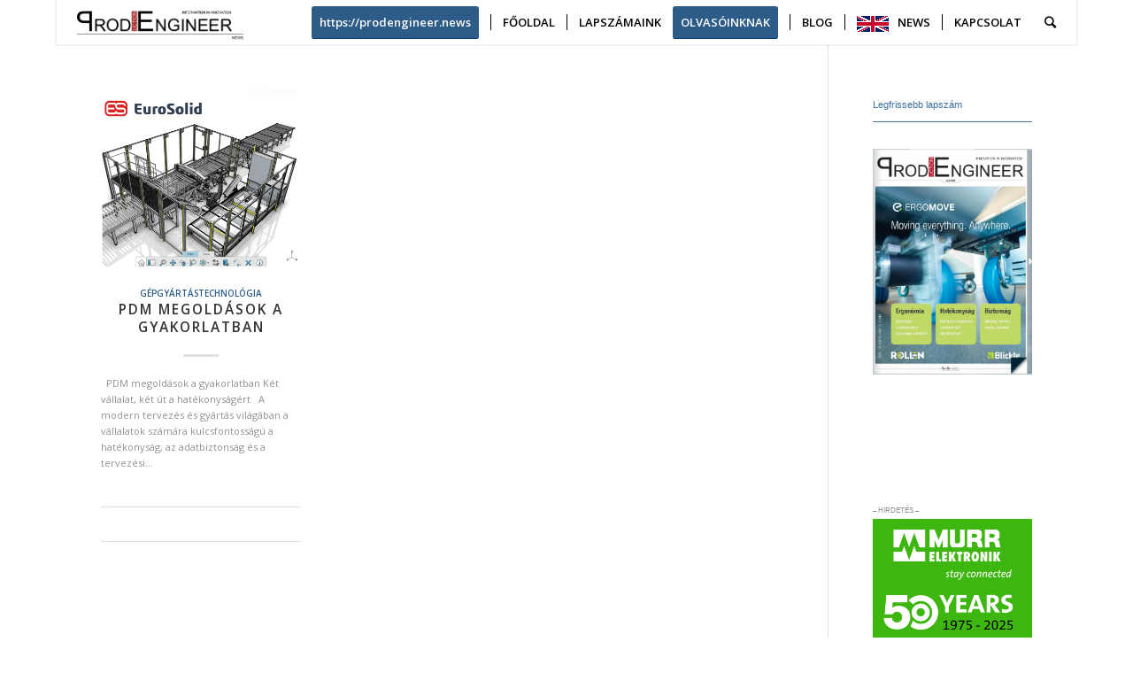

--- FILE ---
content_type: text/html; charset=UTF-8
request_url: https://prodengineer.eu/2023/11/28/
body_size: 23660
content:
<!DOCTYPE html><html lang="hu" class="html_boxed responsive av-preloader-disabled av-custom-lightbox  html_header_top html_logo_left html_main_nav_header html_menu_right html_custom html_header_sticky html_header_shrinking_disabled html_mobile_menu_phone html_disabled html_header_searchicon html_content_align_center html_header_unstick_top html_header_stretch html_minimal_header html_minimal_header_shadow html_elegant-blog html_entry_id_19259 av-no-preview "><head><meta charset="UTF-8" /><meta name="viewport" content="width=device-width, initial-scale=1, maximum-scale=1"><meta name='robots' content='noindex, follow' /><style>img:is([sizes="auto" i], [sizes^="auto," i]) { contain-intrinsic-size: 3000px 1500px }</style><title>- ProdEngineer</title><meta property="og:locale" content="hu_HU" /><meta property="og:type" content="website" /><meta property="og:title" content="- ProdEngineer" /><meta property="og:url" content="https://prodengineer.eu/2023/11/28/" /><meta property="og:site_name" content="ProdEngineer" /><meta name="twitter:card" content="summary_large_image" /> <script type="application/ld+json" class="yoast-schema-graph">{"@context":"https://schema.org","@graph":[{"@type":"CollectionPage","@id":"https://prodengineer.eu/2023/11/28/","url":"https://prodengineer.eu/2023/11/28/","name":"- ProdEngineer","isPartOf":{"@id":"https://prodengineer.eu/#website"},"primaryImageOfPage":{"@id":"https://prodengineer.eu/2023/11/28/#primaryimage"},"image":{"@id":"https://prodengineer.eu/2023/11/28/#primaryimage"},"thumbnailUrl":"https://prodengineer.eu/wp-content/uploads/2023/11/kep.png","breadcrumb":{"@id":"https://prodengineer.eu/2023/11/28/#breadcrumb"},"inLanguage":"hu"},{"@type":"ImageObject","inLanguage":"hu","@id":"https://prodengineer.eu/2023/11/28/#primaryimage","url":"https://prodengineer.eu/wp-content/uploads/2023/11/kep.png","contentUrl":"https://prodengineer.eu/wp-content/uploads/2023/11/kep.png","width":450,"height":407},{"@type":"BreadcrumbList","@id":"https://prodengineer.eu/2023/11/28/#breadcrumb","itemListElement":[{"@type":"ListItem","position":1,"name":"Kezdőlap","item":"https://prodengineer.eu/fooldal-2/"},{"@type":"ListItem","position":2,"name":"Archívumban"}]},{"@type":"WebSite","@id":"https://prodengineer.eu/#website","url":"https://prodengineer.eu/","name":"ProdEngineer","description":"Innovation in information","potentialAction":[{"@type":"SearchAction","target":{"@type":"EntryPoint","urlTemplate":"https://prodengineer.eu/?s={search_term_string}"},"query-input":{"@type":"PropertyValueSpecification","valueRequired":true,"valueName":"search_term_string"}}],"inLanguage":"hu"}]}</script> <link rel="alternate" type="application/rss+xml" title="ProdEngineer &raquo; hírcsatorna" href="https://prodengineer.eu/feed/" /><link rel='stylesheet' id='avia-google-webfont' href='//fonts.googleapis.com/css?family=Open+Sans:400,600%7CLato:300,400,700' type='text/css' media='all'/> <script defer src="[data-uri]"></script> <link rel='stylesheet' id='dashicons-css' href='https://prodengineer.eu/wp-content/cache/autoptimize/css/autoptimize_single_2c4af0bbdf2fb60fc46ee752e4bb7ee9.css?ver=6.8.3' type='text/css' media='all' /><link rel='stylesheet' id='post-views-counter-frontend-css' href='https://prodengineer.eu/wp-content/cache/autoptimize/css/autoptimize_single_1f66ba5a41e09aca8066d78bf3fc1817.css?ver=1.5.7' type='text/css' media='all' /><style id='wp-emoji-styles-inline-css' type='text/css'>img.wp-smiley, img.emoji {
		display: inline !important;
		border: none !important;
		box-shadow: none !important;
		height: 1em !important;
		width: 1em !important;
		margin: 0 0.07em !important;
		vertical-align: -0.1em !important;
		background: none !important;
		padding: 0 !important;
	}</style><link rel='stylesheet' id='wp-block-library-css' href='https://prodengineer.eu/wp-content/cache/autoptimize/css/autoptimize_single_46a57243217acccd96fc161963cf3738.css?ver=6.8.3' type='text/css' media='all' /><style id='classic-theme-styles-inline-css' type='text/css'>/**
 * These rules are needed for backwards compatibility.
 * They should match the button element rules in the base theme.json file.
 */
.wp-block-button__link {
	color: #ffffff;
	background-color: #32373c;
	border-radius: 9999px; /* 100% causes an oval, but any explicit but really high value retains the pill shape. */

	/* This needs a low specificity so it won't override the rules from the button element if defined in theme.json. */
	box-shadow: none;
	text-decoration: none;

	/* The extra 2px are added to size solids the same as the outline versions.*/
	padding: calc(0.667em + 2px) calc(1.333em + 2px);

	font-size: 1.125em;
}

.wp-block-file__button {
	background: #32373c;
	color: #ffffff;
	text-decoration: none;
}</style><style id='global-styles-inline-css' type='text/css'>:root{--wp--preset--aspect-ratio--square: 1;--wp--preset--aspect-ratio--4-3: 4/3;--wp--preset--aspect-ratio--3-4: 3/4;--wp--preset--aspect-ratio--3-2: 3/2;--wp--preset--aspect-ratio--2-3: 2/3;--wp--preset--aspect-ratio--16-9: 16/9;--wp--preset--aspect-ratio--9-16: 9/16;--wp--preset--color--black: #000000;--wp--preset--color--cyan-bluish-gray: #abb8c3;--wp--preset--color--white: #ffffff;--wp--preset--color--pale-pink: #f78da7;--wp--preset--color--vivid-red: #cf2e2e;--wp--preset--color--luminous-vivid-orange: #ff6900;--wp--preset--color--luminous-vivid-amber: #fcb900;--wp--preset--color--light-green-cyan: #7bdcb5;--wp--preset--color--vivid-green-cyan: #00d084;--wp--preset--color--pale-cyan-blue: #8ed1fc;--wp--preset--color--vivid-cyan-blue: #0693e3;--wp--preset--color--vivid-purple: #9b51e0;--wp--preset--gradient--vivid-cyan-blue-to-vivid-purple: linear-gradient(135deg,rgba(6,147,227,1) 0%,rgb(155,81,224) 100%);--wp--preset--gradient--light-green-cyan-to-vivid-green-cyan: linear-gradient(135deg,rgb(122,220,180) 0%,rgb(0,208,130) 100%);--wp--preset--gradient--luminous-vivid-amber-to-luminous-vivid-orange: linear-gradient(135deg,rgba(252,185,0,1) 0%,rgba(255,105,0,1) 100%);--wp--preset--gradient--luminous-vivid-orange-to-vivid-red: linear-gradient(135deg,rgba(255,105,0,1) 0%,rgb(207,46,46) 100%);--wp--preset--gradient--very-light-gray-to-cyan-bluish-gray: linear-gradient(135deg,rgb(238,238,238) 0%,rgb(169,184,195) 100%);--wp--preset--gradient--cool-to-warm-spectrum: linear-gradient(135deg,rgb(74,234,220) 0%,rgb(151,120,209) 20%,rgb(207,42,186) 40%,rgb(238,44,130) 60%,rgb(251,105,98) 80%,rgb(254,248,76) 100%);--wp--preset--gradient--blush-light-purple: linear-gradient(135deg,rgb(255,206,236) 0%,rgb(152,150,240) 100%);--wp--preset--gradient--blush-bordeaux: linear-gradient(135deg,rgb(254,205,165) 0%,rgb(254,45,45) 50%,rgb(107,0,62) 100%);--wp--preset--gradient--luminous-dusk: linear-gradient(135deg,rgb(255,203,112) 0%,rgb(199,81,192) 50%,rgb(65,88,208) 100%);--wp--preset--gradient--pale-ocean: linear-gradient(135deg,rgb(255,245,203) 0%,rgb(182,227,212) 50%,rgb(51,167,181) 100%);--wp--preset--gradient--electric-grass: linear-gradient(135deg,rgb(202,248,128) 0%,rgb(113,206,126) 100%);--wp--preset--gradient--midnight: linear-gradient(135deg,rgb(2,3,129) 0%,rgb(40,116,252) 100%);--wp--preset--font-size--small: 13px;--wp--preset--font-size--medium: 20px;--wp--preset--font-size--large: 36px;--wp--preset--font-size--x-large: 42px;--wp--preset--spacing--20: 0.44rem;--wp--preset--spacing--30: 0.67rem;--wp--preset--spacing--40: 1rem;--wp--preset--spacing--50: 1.5rem;--wp--preset--spacing--60: 2.25rem;--wp--preset--spacing--70: 3.38rem;--wp--preset--spacing--80: 5.06rem;--wp--preset--shadow--natural: 6px 6px 9px rgba(0, 0, 0, 0.2);--wp--preset--shadow--deep: 12px 12px 50px rgba(0, 0, 0, 0.4);--wp--preset--shadow--sharp: 6px 6px 0px rgba(0, 0, 0, 0.2);--wp--preset--shadow--outlined: 6px 6px 0px -3px rgba(255, 255, 255, 1), 6px 6px rgba(0, 0, 0, 1);--wp--preset--shadow--crisp: 6px 6px 0px rgba(0, 0, 0, 1);}:where(.is-layout-flex){gap: 0.5em;}:where(.is-layout-grid){gap: 0.5em;}body .is-layout-flex{display: flex;}.is-layout-flex{flex-wrap: wrap;align-items: center;}.is-layout-flex > :is(*, div){margin: 0;}body .is-layout-grid{display: grid;}.is-layout-grid > :is(*, div){margin: 0;}:where(.wp-block-columns.is-layout-flex){gap: 2em;}:where(.wp-block-columns.is-layout-grid){gap: 2em;}:where(.wp-block-post-template.is-layout-flex){gap: 1.25em;}:where(.wp-block-post-template.is-layout-grid){gap: 1.25em;}.has-black-color{color: var(--wp--preset--color--black) !important;}.has-cyan-bluish-gray-color{color: var(--wp--preset--color--cyan-bluish-gray) !important;}.has-white-color{color: var(--wp--preset--color--white) !important;}.has-pale-pink-color{color: var(--wp--preset--color--pale-pink) !important;}.has-vivid-red-color{color: var(--wp--preset--color--vivid-red) !important;}.has-luminous-vivid-orange-color{color: var(--wp--preset--color--luminous-vivid-orange) !important;}.has-luminous-vivid-amber-color{color: var(--wp--preset--color--luminous-vivid-amber) !important;}.has-light-green-cyan-color{color: var(--wp--preset--color--light-green-cyan) !important;}.has-vivid-green-cyan-color{color: var(--wp--preset--color--vivid-green-cyan) !important;}.has-pale-cyan-blue-color{color: var(--wp--preset--color--pale-cyan-blue) !important;}.has-vivid-cyan-blue-color{color: var(--wp--preset--color--vivid-cyan-blue) !important;}.has-vivid-purple-color{color: var(--wp--preset--color--vivid-purple) !important;}.has-black-background-color{background-color: var(--wp--preset--color--black) !important;}.has-cyan-bluish-gray-background-color{background-color: var(--wp--preset--color--cyan-bluish-gray) !important;}.has-white-background-color{background-color: var(--wp--preset--color--white) !important;}.has-pale-pink-background-color{background-color: var(--wp--preset--color--pale-pink) !important;}.has-vivid-red-background-color{background-color: var(--wp--preset--color--vivid-red) !important;}.has-luminous-vivid-orange-background-color{background-color: var(--wp--preset--color--luminous-vivid-orange) !important;}.has-luminous-vivid-amber-background-color{background-color: var(--wp--preset--color--luminous-vivid-amber) !important;}.has-light-green-cyan-background-color{background-color: var(--wp--preset--color--light-green-cyan) !important;}.has-vivid-green-cyan-background-color{background-color: var(--wp--preset--color--vivid-green-cyan) !important;}.has-pale-cyan-blue-background-color{background-color: var(--wp--preset--color--pale-cyan-blue) !important;}.has-vivid-cyan-blue-background-color{background-color: var(--wp--preset--color--vivid-cyan-blue) !important;}.has-vivid-purple-background-color{background-color: var(--wp--preset--color--vivid-purple) !important;}.has-black-border-color{border-color: var(--wp--preset--color--black) !important;}.has-cyan-bluish-gray-border-color{border-color: var(--wp--preset--color--cyan-bluish-gray) !important;}.has-white-border-color{border-color: var(--wp--preset--color--white) !important;}.has-pale-pink-border-color{border-color: var(--wp--preset--color--pale-pink) !important;}.has-vivid-red-border-color{border-color: var(--wp--preset--color--vivid-red) !important;}.has-luminous-vivid-orange-border-color{border-color: var(--wp--preset--color--luminous-vivid-orange) !important;}.has-luminous-vivid-amber-border-color{border-color: var(--wp--preset--color--luminous-vivid-amber) !important;}.has-light-green-cyan-border-color{border-color: var(--wp--preset--color--light-green-cyan) !important;}.has-vivid-green-cyan-border-color{border-color: var(--wp--preset--color--vivid-green-cyan) !important;}.has-pale-cyan-blue-border-color{border-color: var(--wp--preset--color--pale-cyan-blue) !important;}.has-vivid-cyan-blue-border-color{border-color: var(--wp--preset--color--vivid-cyan-blue) !important;}.has-vivid-purple-border-color{border-color: var(--wp--preset--color--vivid-purple) !important;}.has-vivid-cyan-blue-to-vivid-purple-gradient-background{background: var(--wp--preset--gradient--vivid-cyan-blue-to-vivid-purple) !important;}.has-light-green-cyan-to-vivid-green-cyan-gradient-background{background: var(--wp--preset--gradient--light-green-cyan-to-vivid-green-cyan) !important;}.has-luminous-vivid-amber-to-luminous-vivid-orange-gradient-background{background: var(--wp--preset--gradient--luminous-vivid-amber-to-luminous-vivid-orange) !important;}.has-luminous-vivid-orange-to-vivid-red-gradient-background{background: var(--wp--preset--gradient--luminous-vivid-orange-to-vivid-red) !important;}.has-very-light-gray-to-cyan-bluish-gray-gradient-background{background: var(--wp--preset--gradient--very-light-gray-to-cyan-bluish-gray) !important;}.has-cool-to-warm-spectrum-gradient-background{background: var(--wp--preset--gradient--cool-to-warm-spectrum) !important;}.has-blush-light-purple-gradient-background{background: var(--wp--preset--gradient--blush-light-purple) !important;}.has-blush-bordeaux-gradient-background{background: var(--wp--preset--gradient--blush-bordeaux) !important;}.has-luminous-dusk-gradient-background{background: var(--wp--preset--gradient--luminous-dusk) !important;}.has-pale-ocean-gradient-background{background: var(--wp--preset--gradient--pale-ocean) !important;}.has-electric-grass-gradient-background{background: var(--wp--preset--gradient--electric-grass) !important;}.has-midnight-gradient-background{background: var(--wp--preset--gradient--midnight) !important;}.has-small-font-size{font-size: var(--wp--preset--font-size--small) !important;}.has-medium-font-size{font-size: var(--wp--preset--font-size--medium) !important;}.has-large-font-size{font-size: var(--wp--preset--font-size--large) !important;}.has-x-large-font-size{font-size: var(--wp--preset--font-size--x-large) !important;}
:where(.wp-block-post-template.is-layout-flex){gap: 1.25em;}:where(.wp-block-post-template.is-layout-grid){gap: 1.25em;}
:where(.wp-block-columns.is-layout-flex){gap: 2em;}:where(.wp-block-columns.is-layout-grid){gap: 2em;}
:root :where(.wp-block-pullquote){font-size: 1.5em;line-height: 1.6;}</style><style id='calendar-style-inline-css' type='text/css'>.calnk a:hover {
        background-position:0 0;
        text-decoration:none;  
        color:#000000;
        border-bottom:1px dotted #000000;
     }
    .calnk a:visited {
        text-decoration:none;
        color:#000000;
        border-bottom:1px dotted #000000;
    }
    .calnk a {
        text-decoration:none; 
        color:#000000; 
        border-bottom:1px dotted #000000;
    }
    .calnk a > span {
        display:none; 
    }
    .calnk a:hover > span {
        color:#333333; 
        background:#F6F79B; 
        display:block;
        position:absolute; 
        margin-top:1px; 
        padding:5px; 
        width:auto;
        z-index:100;
        line-height:1.2em;
    }
    .calendar-table {
        border:0 !important;
        width:100% !important;
        border-collapse:separate !important;
        border-spacing:2px !important;
    }
    .calendar-heading {
        height:25px;
        text-align:center;
        background-color:#E4EBE3;
    }
    .calendar-next {
        width:20%;
        text-align:center;
        border:none;
    }
    .calendar-prev {
        width:20%;
        text-align:center;
        border:none;
    }
    .calendar-month {
        width:60%;
        text-align:center;
        font-weight:bold;
        border:none;
    }
    .normal-day-heading {
        text-align:center;
        width:25px;
        height:25px;
        font-size:0.8em;
        border:1px solid #DFE6DE;
        background-color:#EBF2EA;
    }
    .weekend-heading {
        text-align:center;
        width:25px;
        height:25px;
        font-size:0.8em;
        border:1px solid #DFE6DE;
        background-color:#EBF2EA;
        color:#FF0000;
    }
    .day-with-date {
        vertical-align:text-top;
        text-align:left;
        width:60px;
        height:60px;
        border:1px solid #DFE6DE;
    }
    .no-events {

    }
    .day-without-date {
        width:60px;
        height:60px;
        border:1px solid #E9F0E8;
    }
    span.weekend {
        color:#FF0000;
    }
    .current-day {
        vertical-align:text-top;
        text-align:left;
        width:60px;
        height:60px;
        border:1px solid #BFBFBF;
        background-color:#E4EBE3;
    }
    span.event {
        font-size:0.75em;
    }
    .kjo-link {
        font-size:0.75em;
        text-align:center;
    }
    .calendar-date-switcher {
        height:25px;
        text-align:center;
        border:1px solid #D6DED5;
        background-color:#E4EBE3;
    }
    .calendar-date-switcher form {
        margin:2px;
    }
    .calendar-date-switcher input {
        border:1px #D6DED5 solid;
        margin:0;
    }
    .calendar-date-switcher input[type=submit] {
        padding:3px 10px;
    }
    .calendar-date-switcher select {
        border:1px #D6DED5 solid;
        margin:0;
    }
    .calnk a:hover span span.event-title {
        padding:0;
        text-align:center;
        font-weight:bold;
        font-size:1.2em;
        margin-left:0px;
    }
    .calnk a:hover span span.event-title-break {
        display:block;
        width:96%;
        text-align:center;
        height:1px;
        margin-top:5px;
        margin-right:2%;
        padding:0;
        background-color:#000000;
        margin-left:0px;
    }
    .calnk a:hover span span.event-content-break {
        display:block;
        width:96%;
        text-align:center;
        height:1px;
        margin-top:5px;
        margin-right:2%;
        padding:0;
        background-color:#000000;
        margin-left:0px;
    }
    .page-upcoming-events {
        font-size:80%;
    }
    .page-todays-events {
        font-size:80%;
    }
    .calendar-table table,tbody,tr,td {
        margin:0 !important;
        padding:0 !important;
    }
    table.calendar-table {
        margin-bottom:5px !important;
    }
    .cat-key {
        width:100%;
        margin-top:30px;
        padding:5px;
        border:0 !important;
    }
    .cal-separate {
       border:0 !important;
       margin-top:10px;
    }
    table.cat-key {
       margin-top:5px !important;
       border:1px solid #DFE6DE !important;
       border-collapse:separate !important;
       border-spacing:4px !important;
       margin-left:2px !important;
       width:99.5% !important;
       margin-bottom:5px !important;
    }
    .minical-day {
       background-color:#F6F79B;
    }
    .cat-key td {
       border:0 !important;
    }</style><link rel='stylesheet' id='menu-image-css' href='https://prodengineer.eu/wp-content/cache/autoptimize/css/autoptimize_single_0546e1ffbf7dca6915124f9228e73abe.css?ver=3.13' type='text/css' media='all' /><link rel='stylesheet' id='avia-grid-css' href='https://prodengineer.eu/wp-content/cache/autoptimize/css/autoptimize_single_07ebf81eee8d9a44213e6a8d3632c232.css?ver=2' type='text/css' media='all' /><link rel='stylesheet' id='avia-base-css' href='https://prodengineer.eu/wp-content/cache/autoptimize/css/autoptimize_single_fccc7697c8dbb9a286b0640986418248.css?ver=2' type='text/css' media='all' /><link rel='stylesheet' id='avia-layout-css' href='https://prodengineer.eu/wp-content/cache/autoptimize/css/autoptimize_single_a1621b85287c87441112e7870c3a192f.css?ver=2' type='text/css' media='all' /><link rel='stylesheet' id='avia-scs-css' href='https://prodengineer.eu/wp-content/cache/autoptimize/css/autoptimize_single_42944167eeafa92e335db091dfc9f700.css?ver=2' type='text/css' media='all' /><link rel='stylesheet' id='avia-popup-css-css' href='https://prodengineer.eu/wp-content/cache/autoptimize/css/autoptimize_single_ae6f6d4eb0f0a430a7cf0d9c2a9d26d5.css?ver=1' type='text/css' media='screen' /><link rel='stylesheet' id='avia-media-css' href='https://prodengineer.eu/wp-content/cache/autoptimize/css/autoptimize_single_2a60683beed883953551f241304746cb.css?ver=1' type='text/css' media='screen' /><link rel='stylesheet' id='avia-print-css' href='https://prodengineer.eu/wp-content/cache/autoptimize/css/autoptimize_single_9d7bb7b58a83cc8ebf1b8d796b4da61f.css?ver=1' type='text/css' media='print' /><link rel='stylesheet' id='avia-dynamic-css' href='https://prodengineer.eu/wp-content/cache/autoptimize/css/autoptimize_single_ecb1b3ec801b076fc5f0c72a98399955.css?ver=68adebc2b5fb8' type='text/css' media='all' /><link rel='stylesheet' id='avia-custom-css' href='https://prodengineer.eu/wp-content/themes/enfold/css/custom.css?ver=2' type='text/css' media='all' /> <script type="text/javascript" src="https://prodengineer.eu/wp-includes/js/jquery/jquery.js?ver=3.7.1" id="jquery-core-js"></script> <script defer type="text/javascript" src="https://prodengineer.eu/wp-content/cache/autoptimize/js/autoptimize_single_e2620f2ae61d84e5edef5a0b7b95cf96.js?ver=3.4.1" id="jquery-migrate-js"></script> <script defer type="text/javascript" src="https://prodengineer.eu/wp-content/cache/autoptimize/js/autoptimize_single_1576e8fb56fd21b095f1dac17969d2b8.js?ver=2" id="avia-compat-js"></script> <link rel="https://api.w.org/" href="https://prodengineer.eu/wp-json/" /><link rel="EditURI" type="application/rsd+xml" title="RSD" href="https://prodengineer.eu/xmlrpc.php?rsd" /><meta name="generator" content="WordPress 6.8.3" /><link rel="profile" href="http://gmpg.org/xfn/11" /><link rel="alternate" type="application/rss+xml" title="ProdEngineer RSS2 Feed" href="https://prodengineer.eu/feed/" /><link rel="pingback" href="https://prodengineer.eu/xmlrpc.php" /><style type='text/css' media='screen'>#top #header_main > .container, #top #header_main > .container .main_menu ul:first-child > li > a, #top #header_main #menu-item-shop .cart_dropdown_link{ height:50px; line-height: 50px; }
 .html_top_nav_header .av-logo-container{ height:50px;  }
 .html_header_top.html_header_sticky #top #wrap_all #main{ padding-top:50px; }</style><!--[if lt IE 9]><script src="https://prodengineer.eu/wp-content/themes/enfold/js/html5shiv.js"></script><![endif]--><link rel="icon" href="https://prodengineer.eu/wp-content/uploads/2021/08/cropped-admin-ajax-32x32.png" sizes="32x32" /><link rel="icon" href="https://prodengineer.eu/wp-content/uploads/2021/08/cropped-admin-ajax-192x192.png" sizes="192x192" /><link rel="apple-touch-icon" href="https://prodengineer.eu/wp-content/uploads/2021/08/cropped-admin-ajax-180x180.png" /><meta name="msapplication-TileImage" content="https://prodengineer.eu/wp-content/uploads/2021/08/cropped-admin-ajax-270x270.png" /> <style type='text/css'>@font-face {font-family: 'entypo-fontello'; font-weight: normal; font-style: normal;
src: url('https://prodengineer.eu/wp-content/themes/enfold/config-templatebuilder/avia-template-builder/assets/fonts/entypo-fontello.eot?v=3');
src: url('https://prodengineer.eu/wp-content/themes/enfold/config-templatebuilder/avia-template-builder/assets/fonts/entypo-fontello.eot?v=3#iefix') format('embedded-opentype'), 
url('https://prodengineer.eu/wp-content/themes/enfold/config-templatebuilder/avia-template-builder/assets/fonts/entypo-fontello.woff?v=3') format('woff'), 
url('https://prodengineer.eu/wp-content/themes/enfold/config-templatebuilder/avia-template-builder/assets/fonts/entypo-fontello.ttf?v=3') format('truetype'), 
url('https://prodengineer.eu/wp-content/themes/enfold/config-templatebuilder/avia-template-builder/assets/fonts/entypo-fontello.svg?v=3#entypo-fontello') format('svg');
} #top .avia-font-entypo-fontello, body .avia-font-entypo-fontello, html body [data-av_iconfont='entypo-fontello']:before{ font-family: 'entypo-fontello'; }</style><script defer type='text/javascript'>var avia_preview = {"error":"It seems you are currently adding some HTML markup or other special characters. Once all HTML tags are closed the preview will be available again. If this message persists please check your input for special characters and try to remove them.","paths":"<link rel='stylesheet' href='https:\/\/prodengineer.eu\/wp-content\/themes\/enfold\/css\/grid.css?ver=0.9.5' type='text\/css' media='all' \/><link rel='stylesheet' href='https:\/\/prodengineer.eu\/wp-content\/themes\/enfold\/css\/base.css?ver=0.9.5' type='text\/css' media='all' \/><link rel='stylesheet' href='https:\/\/prodengineer.eu\/wp-content\/themes\/enfold\/css\/layout.css?ver=0.9.5' type='text\/css' media='all' \/><link rel='stylesheet' href='https:\/\/prodengineer.eu\/wp-content\/themes\/enfold\/css\/shortcodes.css?ver=0.9.5' type='text\/css' media='all' \/><link rel='stylesheet' href='https:\/\/prodengineer.eu\/wp-content\/themes\/enfold\/js\/aviapopup\/magnific-popup.css?ver=0.9.5' type='text\/css' media='all' \/><link rel='stylesheet' href='https:\/\/prodengineer.eu\/wp-content\/themes\/enfold\/js\/mediaelement\/skin-1\/mediaelementplayer.css?ver=0.9.5' type='text\/css' media='all' \/><link rel='stylesheet' href='https:\/\/prodengineer.eu\/wp-content\/themes\/enfold\/css\/custom.css?ver=0.9.5' type='text\/css' media='all' \/><link rel='stylesheet' href='https:\/\/prodengineer.eu\/wp-content\/uploads\/dynamic_avia\/enfold.css?ver=0.9.5' type='text\/css' media='all' \/><link rel='stylesheet' href='https:\/\/prodengineer.eu\/wp-content\/themes\/enfold\/css\/admin-preview.css?ver=0.9.5' type='text\/css' media='all' \/><script defer type='text\/javascript' src='https:\/\/prodengineer.eu\/wp-includes\/js\/jquery\/jquery.js?ver=0.9.5'><\/script><script defer type='text\/javascript' src='https:\/\/prodengineer.eu\/wp-content\/themes\/enfold\/js\/avia-admin-preview.js?ver=0.9.5'><\/script>\n<!-- google webfont font replacement -->\n<link rel='stylesheet' id='avia-google-webfont' href='\/\/fonts.googleapis.com\/css?family=Open+Sans:400,600%7CLato:300,400,700' type='text\/css' media='all'\/> \n\n<!-- google webfont font replacement -->\n<link rel='stylesheet' id='avia-google-webfont' href='\/\/fonts.googleapis.com\/css?family=Open+Sans:400,600%7CLato:300,400,700' type='text\/css' media='all'\/> \n<style type='text\/css'>\n@font-face {font-family: 'entypo-fontello'; font-weight: normal; font-style: normal;\nsrc: url('https:\/\/prodengineer.eu\/wp-content\/themes\/enfold\/config-templatebuilder\/avia-template-builder\/assets\/fonts\/entypo-fontello.eot?v=3');\nsrc: url('https:\/\/prodengineer.eu\/wp-content\/themes\/enfold\/config-templatebuilder\/avia-template-builder\/assets\/fonts\/entypo-fontello.eot?v=3#iefix') format('embedded-opentype'), \nurl('https:\/\/prodengineer.eu\/wp-content\/themes\/enfold\/config-templatebuilder\/avia-template-builder\/assets\/fonts\/entypo-fontello.woff?v=3') format('woff'), \nurl('https:\/\/prodengineer.eu\/wp-content\/themes\/enfold\/config-templatebuilder\/avia-template-builder\/assets\/fonts\/entypo-fontello.ttf?v=3') format('truetype'), \nurl('https:\/\/prodengineer.eu\/wp-content\/themes\/enfold\/config-templatebuilder\/avia-template-builder\/assets\/fonts\/entypo-fontello.svg?v=3#entypo-fontello') format('svg');\n} #top .avia-font-entypo-fontello, body .avia-font-entypo-fontello, html body [data-av_iconfont='entypo-fontello']:before{ font-family: 'entypo-fontello'; }\n<\/style>","title":"Element Preview","background":"Set preview background:"};</script> </head><body id="top" class="archive date wp-theme-enfold boxed open_sans " itemscope="itemscope" itemtype="https://schema.org/WebPage" ><div id='wrap_all'><header id='header' class='all_colors header_color light_bg_color  av_header_top av_logo_left av_main_nav_header av_menu_right av_custom av_header_sticky av_header_shrinking_disabled av_header_stretch av_mobile_menu_phone av_header_searchicon av_header_unstick_top av_seperator_small_border av_minimal_header av_minimal_header_shadow av_bottom_nav_disabled '  role="banner" itemscope="itemscope" itemtype="https://schema.org/WPHeader" > <a id="advanced_menu_toggle" href="#" aria-hidden='true' data-av_icon='' data-av_iconfont='entypo-fontello'></a><a id="advanced_menu_hide" href="#" 	aria-hidden='true' data-av_icon='' data-av_iconfont='entypo-fontello'></a><div  id='header_main' class='container_wrap container_wrap_logo'><div class='container av-logo-container'><div class='inner-container'><strong class='logo'><a href='https://prodengineer.eu/'><img height='100' width='300' src='https://prodengineer.eu/wp-content/uploads/2021/12/ProdEngineer.png' alt='ProdEngineer' /></a></strong><nav class='main_menu' data-selectname='Válasszon lapot'  role="navigation" itemscope="itemscope" itemtype="https://schema.org/SiteNavigationElement" ><div class="avia-menu av-main-nav-wrap"><ul id="avia-menu" class="menu av-main-nav"><li id="menu-item-16703" class="menu-item menu-item-type-custom menu-item-object-custom av-menu-button av-menu-button-colored menu-item-mega-parent  menu-item-top-level menu-item-top-level-1"><a href="https://prodengineer.news/" itemprop="url"><span class="avia-bullet"></span><span class="avia-menu-text">https://prodengineer.news</span><span class="avia-menu-fx"><span class="avia-arrow-wrap"><span class="avia-arrow"></span></span></span></a></li><li id="menu-item-2796" class="menu-item menu-item-type-post_type menu-item-object-page menu-item-home menu-item-top-level menu-item-top-level-2"><a href="https://prodengineer.eu/" itemprop="url"><span class="avia-bullet"></span><span class="avia-menu-text">FŐOLDAL</span><span class="avia-menu-fx"><span class="avia-arrow-wrap"><span class="avia-arrow"></span></span></span></a></li><li id="menu-item-15578" class="menu-item menu-item-type-custom menu-item-object-custom menu-item-has-children menu-item-top-level menu-item-top-level-3"><a href="https://prodengineer.media/mernoki-szaklap/" itemprop="url"><span class="avia-bullet"></span><span class="avia-menu-text">LAPSZÁMAINK</span><span class="avia-menu-fx"><span class="avia-arrow-wrap"><span class="avia-arrow"></span></span></span></a><ul class="sub-menu"><li id="menu-item-20983" class="menu-item menu-item-type-post_type menu-item-object-page"><a href="https://prodengineer.eu/prodengineer-xi-evfolyam-6-szam-2025-oktober/" itemprop="url"><span class="avia-bullet"></span><span class="avia-menu-text">ProdEngineer XI. ÉVFOLYAM 6. SZÁM 2025. OKTÓBER</span></a></li><li id="menu-item-20872" class="menu-item menu-item-type-post_type menu-item-object-page"><a href="https://prodengineer.eu/prodengineer-xi-evfolyam-5-szam-2025-szeptember/" itemprop="url"><span class="avia-bullet"></span><span class="avia-menu-text">ProdEngineer XI. ÉVFOLYAM 5. SZÁM 2025. SZEPTEMBER</span></a></li><li id="menu-item-20689" class="menu-item menu-item-type-post_type menu-item-object-page"><a href="https://prodengineer.eu/prodengineer-xi-evfolyam-4-szam-2025-julius/" itemprop="url"><span class="avia-bullet"></span><span class="avia-menu-text">ProdEngineer XI. ÉVFOLYAM 4. SZÁM 2025. JÚNIUS</span></a></li><li id="menu-item-20625" class="menu-item menu-item-type-post_type menu-item-object-page"><a href="https://prodengineer.eu/prodengineer-xi-evfolyam-3-szam-2025-majus/" itemprop="url"><span class="avia-bullet"></span><span class="avia-menu-text">ProdEngineer XI. ÉVFOLYAM 3. SZÁM 2025. MÁJUS</span></a></li><li id="menu-item-20601" class="menu-item menu-item-type-post_type menu-item-object-page"><a href="https://prodengineer.eu/prodengineer-xi-evfolyam-2-szam-2025-aprilis/" itemprop="url"><span class="avia-bullet"></span><span class="avia-menu-text">ProdEngineer XI. ÉVFOLYAM 2. SZÁM 2025. ÁPRILIS</span></a></li><li id="menu-item-20551" class="menu-item menu-item-type-post_type menu-item-object-page"><a href="https://prodengineer.eu/prodengineer-xi-evfolyam-1-szam-2025-februar/" itemprop="url"><span class="avia-bullet"></span><span class="avia-menu-text">ProdEngineer XI. ÉVFOLYAM 1. SZÁM 2025. FEBRUÁR</span></a></li></ul></li><li id="menu-item-18672" class="menu-item menu-item-type-custom menu-item-object-custom av-menu-button av-menu-button-colored menu-item-mega-parent  menu-item-top-level menu-item-top-level-4"><a href="https://prodengineer.media/mernoki-szaklap/" itemprop="url"><span class="avia-bullet"></span><span class="avia-menu-text">OLVASÓINKNAK</span><span class="avia-menu-fx"><span class="avia-arrow-wrap"><span class="avia-arrow"></span></span></span></a></li><li id="menu-item-1941" class="menu-item menu-item-type-post_type menu-item-object-page current_page_parent menu-item-top-level menu-item-top-level-5"><a href="https://prodengineer.eu/blog/" itemprop="url"><span class="avia-bullet"></span><span class="avia-menu-text">BLOG</span><span class="avia-menu-fx"><span class="avia-arrow-wrap"><span class="avia-arrow"></span></span></span></a></li><li id="menu-item-17530" class="menu-item menu-item-type-post_type menu-item-object-page menu-item-top-level menu-item-top-level-6"><a href="https://prodengineer.eu/news/" itemprop="url"><span class="avia-bullet"></span><span class="avia-menu-text"><img width="36" height="18" src="https://prodengineer.eu/wp-content/uploads/2022/12/news.png" class="menu-image menu-image-title-after" alt="" decoding="async" /><span class="menu-image-title-after menu-image-title">NEWS</span></span><span class="avia-menu-fx"><span class="avia-arrow-wrap"><span class="avia-arrow"></span></span></span></a></li><li id="menu-item-1657" class="menu-item menu-item-type-post_type menu-item-object-page menu-item-has-children menu-item-mega-parent  menu-item-top-level menu-item-top-level-7"><a href="https://prodengineer.eu/kapcsolat/" itemprop="url"><span class="avia-bullet"></span><span class="avia-menu-text">KAPCSOLAT</span><span class="avia-menu-fx"><span class="avia-arrow-wrap"><span class="avia-arrow"></span></span></span></a><div class='avia_mega_div avia_mega3 nine units'><ul class="sub-menu"><li id="menu-item-3267" class="menu-item menu-item-type-post_type menu-item-object-page avia_mega_menu_columns_3 three units  avia_mega_menu_columns_first"><span class='mega_menu_title heading-color av-special-font'><a href='https://prodengineer.eu/rolunk/'>IMPRESSZUM</a></span></li><li id="menu-item-3265" class="menu-item menu-item-type-post_type menu-item-object-page avia_mega_menu_columns_3 three units "><span class='mega_menu_title heading-color av-special-font'><a href='https://prodengineer.eu/about-us-2/'>ABOUT US</a></span></li><li id="menu-item-5562" class="menu-item menu-item-type-post_type menu-item-object-page avia_mega_menu_columns_3 three units avia_mega_menu_columns_last"><span class='mega_menu_title heading-color av-special-font'><a href='https://prodengineer.eu/uber-uns/'>ÜBER UNS</a></span></li></ul></div></li><li id="menu-item-search" class="noMobile menu-item menu-item-search-dropdown menu-item-avia-special"> <a href="?s=" data-avia-search-tooltip="  &lt;form action=&quot;https://prodengineer.eu/&quot; id=&quot;searchform&quot; method=&quot;get&quot; class=&quot;&quot;&gt;
 &lt;div&gt;
 &lt;input type=&quot;submit&quot; value=&quot;&quot; id=&quot;searchsubmit&quot; class=&quot;button avia-font-entypo-fontello&quot; /&gt;
 &lt;input type=&quot;text&quot; id=&quot;s&quot; name=&quot;s&quot; value=&quot;&quot; placeholder='Keresés' /&gt;
 &lt;/div&gt;
&lt;/form&gt;" aria-hidden='true' data-av_icon='' data-av_iconfont='entypo-fontello'><span class="avia_hidden_link_text">Keresés</span></a></li></ul></div></nav></div></div></div><div class='header_bg'></div></header><div id='main' class='all_colors' data-scroll-offset='50'><div class='container_wrap container_wrap_first main_color sidebar_right'><div class='container template-blog '><main class='content av-content-small alpha units'  role="main" itemprop="mainContentOfPage" itemscope="itemscope" itemtype="https://schema.org/Blog" ><div class='entry-content-wrapper'><div  data-autoplay=''  data-interval='5'  data-animation='fade'  data-show_slide_delay='90'  class='avia-content-slider avia-content-grid-active avia-content-slider1 avia-content-slider-odd avia-builder-el-no-sibling'  itemscope="itemscope" itemtype="https://schema.org/Blog" ><div class='avia-content-slider-inner'><div class='slide-entry-wrap'><article class='slide-entry flex_column  post-entry post-entry-19259 slide-entry-overview slide-loop-1 slide-parity-odd  post-entry-last  av_one_third first real-thumbnail'  itemscope="itemscope" itemtype="https://schema.org/BlogPosting" itemprop="blogPost" ><a href='https://prodengineer.eu/pdm-megoldasok-a-gyakorlatban/' data-rel='slide-1' class='slide-image' title=''><img width="450" height="400" src="https://prodengineer.eu/wp-content/uploads/2023/11/kep-450x400.png" class="attachment-portfolio size-portfolio wp-post-image" alt="" decoding="async" fetchpriority="high" srcset="https://prodengineer.eu/wp-content/uploads/2023/11/kep-450x400.png 450w, https://prodengineer.eu/wp-content/uploads/2023/11/kep-24x22.png 24w, https://prodengineer.eu/wp-content/uploads/2023/11/kep-36x33.png 36w, https://prodengineer.eu/wp-content/uploads/2023/11/kep-48x43.png 48w" sizes="(max-width: 450px) 100vw, 450px" /></a><div class='slide-content'><header class="entry-content-header"><span class="blog-categories minor-meta"><a href="https://prodengineer.eu/category/gepgyartastechnologia/" rel="tag">GÉPGYÁRTÁSTECHNOLÓGIA</a> </span><h3 class='slide-entry-title entry-title'  itemprop="headline" ><a href='https://prodengineer.eu/pdm-megoldasok-a-gyakorlatban/' title='PDM megoldások a gyakorlatban'>PDM megoldások a gyakorlatban</a></h3><span class="av-vertical-delimiter"></span></header><div class='slide-entry-excerpt entry-content'  itemprop="text" > &nbsp;  PDM megoldások a gyakorlatban  Két vállalat, két út a hatékonyságért  &nbsp;  A modern tervezés és gyártás világában a vállalatok számára kulcsfontosságú a hatékonyság, az adatbiztonság és a tervezési…</div></div><footer class="entry-footer"><div class='slide-meta'><time class='slide-meta-time updated'  itemprop="datePublished" datetime="2023-11-28T18:40:14+00:00" ></time></div></footer><span class='hidden'> <span class='av-structured-data'  itemscope="itemscope" itemtype="https://schema.org/ImageObject"  itemprop='image'> <span itemprop='url' >https://prodengineer.eu/wp-content/uploads/2023/11/kep.png</span> <span itemprop='height' >407</span> <span itemprop='width' >450</span> </span><span class='av-structured-data'  itemprop="publisher" itemtype="https://schema.org/Organization" itemscope="itemscope" > <span itemprop='name'>ProdEngineer</span> <span itemprop='logo' itemscope itemtype='http://schema.org/ImageObject'> <span itemprop='url'>https://prodengineer.eu/wp-content/uploads/2021/12/ProdEngineer.png</span> </span> </span><span class='av-structured-data'  itemprop="author" itemscope="itemscope" itemtype="https://schema.org/Person" ><span itemprop='name'>ProdEngineer</span></span><span class='av-structured-data'  itemprop="datePublished" datetime="2023-11-28T18:40:14+00:00" >2023-11-28 18:40:14</span><span class='av-structured-data'  itemprop="dateModified" itemtype="https://schema.org/dateModified" >2023-12-25 09:20:53</span><span class='av-structured-data'  itemprop="mainEntityOfPage" itemtype="https://schema.org/mainEntityOfPage" ><span itemprop='name'>PDM megoldások a gyakorlatban</span></span></span></article></div></div></div></div></main><aside class='sidebar sidebar_right smartphones_sidebar_active alpha units'  role="complementary" itemscope="itemscope" itemtype="https://schema.org/WPSideBar" ><div class='inner_sidebar extralight-border'><section id="text-39" class="widget clearfix widget_text"><div class="textwidget"><p style="text-align: left;"><span style="color: #3d71a1;"><span style="font-family: arial, helvetica, sans-serif;">Legfrissebb lapszám</span></span></p><hr style="height: 1px; background: #3d71a1 no-repeat scroll center; border: none;" /><p><a href="https://prodengineer.eu/digitalismedia/lapszam/2025%20XI%206/ProdEngineer%20XI.%20evfolyam%206.%20szam.htm" target="_blank" rel="noopener"><img decoding="async" class="alignnone size-full wp-image-20986" src="http://prodengineer.eu/wp-content/uploads/2025/10/kepek.png" alt="" width="499" height="703" srcset="https://prodengineer.eu/wp-content/uploads/2025/10/kepek.png 499w, https://prodengineer.eu/wp-content/uploads/2025/10/kepek-213x300.png 213w, https://prodengineer.eu/wp-content/uploads/2025/10/kepek-450x634.png 450w, https://prodengineer.eu/wp-content/uploads/2025/10/kepek-17x24.png 17w, https://prodengineer.eu/wp-content/uploads/2025/10/kepek-26x36.png 26w, https://prodengineer.eu/wp-content/uploads/2025/10/kepek-34x48.png 34w" sizes="(max-width: 499px) 100vw, 499px" /></a></p><p>&nbsp;</p><p>&nbsp;</p></div> <span class="seperator extralight-border"></span></section><section id="text-43" class="widget clearfix widget_text"><div class="textwidget"><p><span style="font-size: 6pt; font-family: arial, helvetica, sans-serif;">&#8211; HIRDETÉS &#8211;<br /> <a href="https://www.murrelektronik.hu/hu/vallalat/murrelektronik/50-evfordulo/?utm_source=banner&amp;utm_medium=prod&amp;utm_campaign=50j" target="_blank" rel="noopener"><img decoding="async" class="alignnone size-full wp-image-20543" src="https://prodengineer.eu/wp-content/uploads/2025/03/ME50J-330x250-1.png" alt="" width="330" height="250" srcset="https://prodengineer.eu/wp-content/uploads/2025/03/ME50J-330x250-1.png 330w, https://prodengineer.eu/wp-content/uploads/2025/03/ME50J-330x250-1-300x227.png 300w, https://prodengineer.eu/wp-content/uploads/2025/03/ME50J-330x250-1-24x18.png 24w, https://prodengineer.eu/wp-content/uploads/2025/03/ME50J-330x250-1-36x27.png 36w, https://prodengineer.eu/wp-content/uploads/2025/03/ME50J-330x250-1-48x36.png 48w" sizes="(max-width: 330px) 100vw, 330px" /></a><br /> </span></p></div> <span class="seperator extralight-border"></span></section><section id="text-44" class="widget clearfix widget_text"><div class="textwidget"><p><span style="font-size: 6pt; font-family: arial, helvetica, sans-serif;">&#8211; HIRDETÉS &#8211;<br /> </span><a href="https://webshop.iscar.hu/" target="_blank" rel="noopener"><img decoding="async" class="alignnone size-full wp-image-19987" src="https://prodengineer.eu/wp-content/uploads/2024/08/Banner_300x250_Hu.jpg" alt="" width="300" height="250" srcset="https://prodengineer.eu/wp-content/uploads/2024/08/Banner_300x250_Hu.jpg 300w, https://prodengineer.eu/wp-content/uploads/2024/08/Banner_300x250_Hu-24x20.jpg 24w, https://prodengineer.eu/wp-content/uploads/2024/08/Banner_300x250_Hu-36x30.jpg 36w, https://prodengineer.eu/wp-content/uploads/2024/08/Banner_300x250_Hu-48x40.jpg 48w" sizes="(max-width: 300px) 100vw, 300px" /></a></p></div> <span class="seperator extralight-border"></span></section><section id="recent-posts-2" class="widget clearfix widget_recent_entries"><h3 class="widgettitle">Friss Hírek</h3><ul><li> <a href="https://prodengineer.eu/az-eco-matic-alkalmazasaval-idot-takaritanak-meg-a-karbantartok/">Az Eco-Matic alkalmazásával időt takarítanak meg a karbantartók</a></li><li> <a href="https://prodengineer.eu/waldemar-feldbusch-lett-a-mewa-uj-penzugyi-igazgatoja/">Waldemar Feldbusch lett a Mewa új pénzügyi igazgatója</a></li><li> <a href="https://prodengineer.eu/az-ipari-automatizalasban-is-egyre-nagyobb-teret-nyernek-ezek-a-vezeteknelkuli-technologiak/">Az ipari automatizálásban is egyre nagyobb teret nyernek ezek a vezetéknélküli technológiák</a></li><li> <a href="https://prodengineer.eu/megjelent-a-mewa-aktualis-munkavedelmi-katalogusa/">Megjelent a Mewa aktuális munkavédelmi katalógusa</a></li><li> <a href="https://prodengineer.eu/a-horn-boviti-da-marorendszeret-sarok-sik-es-sullyesztomarasra/">A Horn bővíti DA marórendszerét sarok-, sík- és süllyesztőmarásra</a></li><li> <a href="https://prodengineer.eu/sokoldaluan-konfiguralhato-kompakt-eromuvek/">Sokoldalúan konfigurálható kompakt erőművek</a></li><li> <a href="https://prodengineer.eu/del-amerika-meghoditasara-keszul-a-magyar-gyarto/">Dél-Amerika meghódítására készül a magyar gyártó</a></li><li> <a href="https://prodengineer.eu/fogynak-a-fuvarozok-messze-meg-a-fellendules/">Fogynak a fuvarozók, messze még a fellendülés!</a></li><li> <a href="https://prodengineer.eu/a-mewa-ugyfelportalja-elnyerte-a-2025-evi-sap-innovacios-dijat/">A Mewa ügyfélportálja elnyerte a 2025. évi SAP Innovációs Díjat</a></li><li> <a href="https://prodengineer.eu/biztosan-jo-valasztas/">Biztosan jó választás</a></li></ul> <span class="seperator extralight-border"></span></section><section id="search-2" class="widget clearfix widget_search"><form action="https://prodengineer.eu/" id="searchform" method="get" class=""><div> <input type="submit" value="" id="searchsubmit" class="button avia-font-entypo-fontello" /> <input type="text" id="s" name="s" value="" placeholder='Keresés' /></div></form><span class="seperator extralight-border"></span></section><section id="calendar-3" class="widget clearfix widget_calendar"><h3 class="widgettitle">Naptár</h3><div id="calendar_wrap" class="calendar_wrap"><table id="wp-calendar" class="wp-calendar-table"><caption>2023. november</caption><thead><tr><th scope="col" aria-label="hétfő">h</th><th scope="col" aria-label="kedd">K</th><th scope="col" aria-label="szerda">s</th><th scope="col" aria-label="csütörtök">c</th><th scope="col" aria-label="péntek">p</th><th scope="col" aria-label="szombat">s</th><th scope="col" aria-label="vasárnap">v</th></tr></thead><tbody><tr><td colspan="2" class="pad">&nbsp;</td><td><a href="https://prodengineer.eu/2023/11/01/" aria-label="Bejegyzések közzétéve: 2023. November 1.">1</a></td><td>2</td><td>3</td><td>4</td><td>5</td></tr><tr><td>6</td><td>7</td><td>8</td><td>9</td><td>10</td><td>11</td><td>12</td></tr><tr><td>13</td><td>14</td><td>15</td><td>16</td><td>17</td><td>18</td><td>19</td></tr><tr><td><a href="https://prodengineer.eu/2023/11/20/" aria-label="Bejegyzések közzétéve: 2023. November 20.">20</a></td><td>21</td><td>22</td><td>23</td><td>24</td><td>25</td><td><a href="https://prodengineer.eu/2023/11/26/" aria-label="Bejegyzések közzétéve: 2023. November 26.">26</a></td></tr><tr><td>27</td><td><a href="https://prodengineer.eu/2023/11/28/" aria-label="Bejegyzések közzétéve: 2023. November 28.">28</a></td><td>29</td><td>30</td><td class="pad" colspan="3">&nbsp;</td></tr></tbody></table><nav aria-label="Előző és következő hónapok" class="wp-calendar-nav"> <span class="wp-calendar-nav-prev"><a href="https://prodengineer.eu/2023/10/">&laquo; okt</a></span> <span class="pad">&nbsp;</span> <span class="wp-calendar-nav-next"><a href="https://prodengineer.eu/2023/12/">dec &raquo;</a></span></nav></div><span class="seperator extralight-border"></span></section><section id="avia_fb_likebox-3" class="widget clearfix avia_fb_likebox"><div class='av_facebook_widget_wrap ' ><div class="fb-page" data-width="500" data-href="https://www.facebook.com/prodeenginermedia/" data-small-header="false" data-adapt-container-width="true" data-hide-cover="false" data-show-facepile="true" data-show-posts="false"><div class="fb-xfbml-parse-ignore"></div></div></div><span class="seperator extralight-border"></span></section><section id="categories-2" class="widget clearfix widget_categories"><h3 class="widgettitle">TARTALOMJEGYZÉK</h3><ul><li class="cat-item cat-item-3"><a href="https://prodengineer.eu/category/automatizalas/">AUTOMATIZÁLÁS</a></li><li class="cat-item cat-item-25"><a href="https://prodengineer.eu/category/blog/">BLOG</a></li><li class="cat-item cat-item-81"><a href="https://prodengineer.eu/category/brand/">BRAND</a></li><li class="cat-item cat-item-82"><a href="https://prodengineer.eu/category/case-study/">CASE STUDY</a></li><li class="cat-item cat-item-5"><a href="https://prodengineer.eu/category/elektrotechnika/">ELEKTROTECHNIKA</a></li><li class="cat-item cat-item-26"><a href="https://prodengineer.eu/category/felulettechnologia/">FELÜLETTECHNOLÓGIA</a></li><li class="cat-item cat-item-7"><a href="https://prodengineer.eu/category/gepgyartastechnologia/">GÉPGYÁRTÁSTECHNOLÓGIA</a></li><li class="cat-item cat-item-73"><a href="https://prodengineer.eu/category/hirdetes/">HIRDETÉS</a></li><li class="cat-item cat-item-9"><a href="https://prodengineer.eu/category/innovacio/">INNOVÁCIÓ</a></li><li class="cat-item cat-item-78"><a href="https://prodengineer.eu/category/innovation/">INNOVATION</a></li><li class="cat-item cat-item-32"><a href="https://prodengineer.eu/category/ipar-napjai-mach-tech-2017/">IPAR NAPJAI MACH-TECH 2017</a></li><li class="cat-item cat-item-11"><a href="https://prodengineer.eu/category/kiallitasok/">KIÁLLÍTÁSOK</a></li><li class="cat-item cat-item-72"><a href="https://prodengineer.eu/category/kommunikaciotechnologia/">KOMMUNIKÁCIÓTECHNOLÓGIA</a></li><li class="cat-item cat-item-23"><a href="https://prodengineer.eu/category/magazin/">MAGAZIN</a></li><li class="cat-item cat-item-35"><a href="https://prodengineer.eu/category/megmunkalas/">MEGMUNKÁLÁS</a></li><li class="cat-item cat-item-62"><a href="https://prodengineer.eu/category/merestechnologia/">MÉRÉSTECHNOLÓGIA</a></li><li class="cat-item cat-item-13"><a href="https://prodengineer.eu/category/muszaki-fejlesztes/">MŰSZAKI FEJLESZTÉS</a></li><li class="cat-item cat-item-14"><a href="https://prodengineer.eu/category/muszaki_hirek/">MŰSZAKI HÍREK</a></li><li class="cat-item cat-item-83"><a href="https://prodengineer.eu/category/news-release/">NEWS RELEASE</a></li><li class="cat-item cat-item-47"><a href="https://prodengineer.eu/category/orvostechnologia/">ORVOSTECHNOLÓGIA</a></li><li class="cat-item cat-item-79"><a href="https://prodengineer.eu/category/press-release/">PRESS RELEASE</a></li><li class="cat-item cat-item-61"><a href="https://prodengineer.eu/category/prezentacio/">PREZENTÁCIÓ</a></li><li class="cat-item cat-item-54"><a href="https://prodengineer.eu/category/prodengineer-innovacio/">ProdEngineer INNOVÁCIÓ</a></li><li class="cat-item cat-item-27"><a href="https://prodengineer.eu/category/robottechnologia/">ROBOTTECHNOLÓGIA</a></li><li class="cat-item cat-item-16"><a href="https://prodengineer.eu/category/szerszamtechnologia/">SZERSZÁMGÉP TECHNOLÓGIA</a></li><li class="cat-item cat-item-80"><a href="https://prodengineer.eu/category/technical-news/">TECHNICAL NEWS</a></li><li class="cat-item cat-item-17"><a href="https://prodengineer.eu/category/vezerles-es-iranyitastechnika/">VEZÉRLÉS ÉS IRÁNYÍTÁSTECHNIKA</a></li></ul> <span class="seperator extralight-border"></span></section><section id="text-21" class="widget clearfix widget_text"><h3 class="widgettitle">Média Partnereink</h3><div class="textwidget"><hr style="height: 1px; background: #bf0d0d no-repeat scroll center; border: none;" /><p><a href="https://observer.hu/" target="_blank" rel="noopener"><img decoding="async" class="alignnone size-full wp-image-17847" src="https://prodengineer.eu/wp-content/uploads/2023/01/observerlogo22.png" alt="" width="1006" height="327" srcset="https://prodengineer.eu/wp-content/uploads/2023/01/observerlogo22.png 1006w, https://prodengineer.eu/wp-content/uploads/2023/01/observerlogo22-300x98.png 300w, https://prodengineer.eu/wp-content/uploads/2023/01/observerlogo22-768x250.png 768w, https://prodengineer.eu/wp-content/uploads/2023/01/observerlogo22-705x229.png 705w, https://prodengineer.eu/wp-content/uploads/2023/01/observerlogo22-450x146.png 450w, https://prodengineer.eu/wp-content/uploads/2023/01/observerlogo22-24x8.png 24w, https://prodengineer.eu/wp-content/uploads/2023/01/observerlogo22-36x12.png 36w, https://prodengineer.eu/wp-content/uploads/2023/01/observerlogo22-48x16.png 48w" sizes="(max-width: 1006px) 100vw, 1006px" /></a></p><p><a href="https://www.imedia.hu/" target="_blank" rel="noopener"><img decoding="async" class="alignnone size-full wp-image-17849" src="https://prodengineer.eu/wp-content/uploads/2023/01/imedia.logo_.nagyfelbontas_.png" alt="" width="1274" height="378" srcset="https://prodengineer.eu/wp-content/uploads/2023/01/imedia.logo_.nagyfelbontas_.png 1274w, https://prodengineer.eu/wp-content/uploads/2023/01/imedia.logo_.nagyfelbontas_-300x89.png 300w, https://prodengineer.eu/wp-content/uploads/2023/01/imedia.logo_.nagyfelbontas_-1030x306.png 1030w, https://prodengineer.eu/wp-content/uploads/2023/01/imedia.logo_.nagyfelbontas_-768x228.png 768w, https://prodengineer.eu/wp-content/uploads/2023/01/imedia.logo_.nagyfelbontas_-705x209.png 705w, https://prodengineer.eu/wp-content/uploads/2023/01/imedia.logo_.nagyfelbontas_-450x134.png 450w, https://prodengineer.eu/wp-content/uploads/2023/01/imedia.logo_.nagyfelbontas_-24x7.png 24w, https://prodengineer.eu/wp-content/uploads/2023/01/imedia.logo_.nagyfelbontas_-36x11.png 36w, https://prodengineer.eu/wp-content/uploads/2023/01/imedia.logo_.nagyfelbontas_-48x14.png 48w" sizes="(max-width: 1274px) 100vw, 1274px" /></a></p><p>&nbsp;</p><p>&nbsp;</p></div> <span class="seperator extralight-border"></span></section></div></aside></div></div><div class='container_wrap footer_color' id='footer'><div class='container'><div class='flex_column av_one_third  first el_before_av_one_third'><section id="text-8" class="widget clearfix widget_text"><div class="textwidget"><p style="text-align: center;"><a href="https://prodengineer.eu/rolunk/" target="_blank">IMPRESSZUM</a></p></div> <span class="seperator extralight-border"></span></section><section id="categories-3" class="widget clearfix widget_categories"><h3 class="widgettitle">Kategóriák</h3><form action="https://prodengineer.eu" method="get"><label class="screen-reader-text" for="cat">Kategóriák</label><select  name='cat' id='cat' class='postform'><option value='-1'>Kategória kijelölése</option><option class="level-0" value="3">AUTOMATIZÁLÁS</option><option class="level-0" value="25">BLOG</option><option class="level-0" value="81">BRAND</option><option class="level-0" value="82">CASE STUDY</option><option class="level-0" value="5">ELEKTROTECHNIKA</option><option class="level-0" value="26">FELÜLETTECHNOLÓGIA</option><option class="level-0" value="7">GÉPGYÁRTÁSTECHNOLÓGIA</option><option class="level-0" value="73">HIRDETÉS</option><option class="level-0" value="9">INNOVÁCIÓ</option><option class="level-0" value="78">INNOVATION</option><option class="level-0" value="32">IPAR NAPJAI MACH-TECH 2017</option><option class="level-0" value="11">KIÁLLÍTÁSOK</option><option class="level-0" value="72">KOMMUNIKÁCIÓTECHNOLÓGIA</option><option class="level-0" value="23">MAGAZIN</option><option class="level-0" value="35">MEGMUNKÁLÁS</option><option class="level-0" value="62">MÉRÉSTECHNOLÓGIA</option><option class="level-0" value="13">MŰSZAKI FEJLESZTÉS</option><option class="level-0" value="14">MŰSZAKI HÍREK</option><option class="level-0" value="83">NEWS RELEASE</option><option class="level-0" value="47">ORVOSTECHNOLÓGIA</option><option class="level-0" value="79">PRESS RELEASE</option><option class="level-0" value="61">PREZENTÁCIÓ</option><option class="level-0" value="54">ProdEngineer INNOVÁCIÓ</option><option class="level-0" value="27">ROBOTTECHNOLÓGIA</option><option class="level-0" value="16">SZERSZÁMGÉP TECHNOLÓGIA</option><option class="level-0" value="80">TECHNICAL NEWS</option><option class="level-0" value="17">VEZÉRLÉS ÉS IRÁNYÍTÁSTECHNIKA</option> </select></form><script defer src="[data-uri]"></script> <span class="seperator extralight-border"></span></section><section id="search-4" class="widget clearfix widget_search"><form action="https://prodengineer.eu/" id="searchform" method="get" class=""><div> <input type="submit" value="" id="searchsubmit" class="button avia-font-entypo-fontello" /> <input type="text" id="s" name="s" value="" placeholder='Keresés' /></div></form><span class="seperator extralight-border"></span></section><section id="avia_fb_likebox-6" class="widget clearfix avia_fb_likebox"><div class='av_facebook_widget_wrap ' ><div class="fb-page" data-width="500" data-href="https://www.facebook.com/prodengineer/" data-small-header="false" data-adapt-container-width="true" data-hide-cover="false" data-show-facepile="true" data-show-posts="false"><div class="fb-xfbml-parse-ignore"></div></div></div><span class="seperator extralight-border"></span></section></div><div class='flex_column av_one_third  el_after_av_one_third  el_before_av_one_third '><section id="text-9" class="widget clearfix widget_text"><div class="textwidget"><p style="text-align: center;"><a href="https://prodengineer.eu/kapcsolat/" target="_blank">KAPCSOLAT</a></p></div> <span class="seperator extralight-border"></span></section></div><div class='flex_column av_one_third  el_after_av_one_third  el_before_av_one_third '><section id="text-10" class="widget clearfix widget_text"><div class="textwidget"><p>Adószám:23769508-2-41 | Cégjegyzékszám: 01-09-977274 | Cégbíróság: Pest Megyei Bíróság, mint Cégbíróság</p></div> <span class="seperator extralight-border"></span></section></div></div></div></div></div> <script type="speculationrules">{"prefetch":[{"source":"document","where":{"and":[{"href_matches":"\/*"},{"not":{"href_matches":["\/wp-*.php","\/wp-admin\/*","\/wp-content\/uploads\/*","\/wp-content\/*","\/wp-content\/plugins\/*","\/wp-content\/themes\/enfold\/*","\/*\\?(.+)"]}},{"not":{"selector_matches":"a[rel~=\"nofollow\"]"}},{"not":{"selector_matches":".no-prefetch, .no-prefetch a"}}]},"eagerness":"conservative"}]}</script> <script defer src="[data-uri]"></script> <script defer src="[data-uri]"></script> <script defer src="[data-uri]"></script><style id='core-block-supports-inline-css' type='text/css'>/**
 * Core styles: block-supports
 */</style> <script defer type="text/javascript" src="https://prodengineer.eu/wp-content/cache/autoptimize/js/autoptimize_single_52abfa068b2185d1382fd0183ce05f7e.js?ver=3" id="avia-default-js"></script> <script defer type="text/javascript" src="https://prodengineer.eu/wp-content/cache/autoptimize/js/autoptimize_single_050609275e419be043938122f2c704f6.js?ver=3" id="avia-shortcodes-js"></script> <script defer type="text/javascript" src="https://prodengineer.eu/wp-content/themes/enfold/js/aviapopup/jquery.magnific-popup.min.js?ver=2" id="avia-popup-js"></script> <script defer id="mediaelement-core-js-before" src="[data-uri]"></script> <script defer type="text/javascript" src="https://prodengineer.eu/wp-content/cache/autoptimize/js/autoptimize_single_1785fa13c40add2ed941884a939d3449.js?ver=4.2.17" id="mediaelement-core-js"></script> <script defer type="text/javascript" src="https://prodengineer.eu/wp-content/cache/autoptimize/js/autoptimize_single_3cb6030743925f687ad3043384ed3c37.js?ver=6.8.3" id="mediaelement-migrate-js"></script> <script defer id="mediaelement-js-extra" src="[data-uri]"></script> <script defer type="text/javascript" src="https://prodengineer.eu/wp-content/cache/autoptimize/js/autoptimize_single_c40287fe64c4200d2e944b99fa3b493b.js?ver=6.8.3" id="wp-mediaelement-js"></script> <script defer id="hide-title-attributes" src="[data-uri]"></script> <a href='#top' title='Scroll to top' id='scroll-top-link' aria-hidden='true' data-av_icon='' data-av_iconfont='entypo-fontello'><span class="avia_hidden_link_text">Scroll to top</span></a><div id="fb-root"></div></body></html>

--- FILE ---
content_type: text/javascript; charset=utf-8
request_url: https://prodengineer.eu/wp-content/cache/autoptimize/js/autoptimize_single_3cb6030743925f687ad3043384ed3c37.js?ver=6.8.3
body_size: 262
content:
(function(window,$){if(mejs.plugins===undefined){mejs.plugins={};mejs.plugins.silverlight=[];mejs.plugins.silverlight.push({types:[]});}
mejs.HtmlMediaElementShim=mejs.HtmlMediaElementShim||{getTypeFromFile:mejs.Utils.getTypeFromFile};if(mejs.MediaFeatures===undefined){mejs.MediaFeatures=mejs.Features;}
if(mejs.Utility===undefined){mejs.Utility=mejs.Utils;}
var init=MediaElementPlayer.prototype.init;MediaElementPlayer.prototype.init=function(){this.options.classPrefix='mejs-';this.$media=this.$node=$(this.node);init.call(this);};var ready=MediaElementPlayer.prototype._meReady;MediaElementPlayer.prototype._meReady=function(){this.container=$(this.container);this.controls=$(this.controls);this.layers=$(this.layers);ready.apply(this,arguments);};MediaElementPlayer.prototype.getElement=function(el){return $!==undefined&&el instanceof $?el[0]:el;};MediaElementPlayer.prototype.buildfeatures=function(player,controls,layers,media){var defaultFeatures=['playpause','current','progress','duration','tracks','volume','fullscreen'];for(var i=0,total=this.options.features.length;i<total;i++){var feature=this.options.features[i];if(this['build'+feature]){try{if(defaultFeatures.indexOf(feature)===-1){this['build'+feature](player,$(controls),$(layers),media);}else{this['build'+feature](player,controls,layers,media);}}catch(e){console.error('error building '+feature,e);}}}};})(window,jQuery);

--- FILE ---
content_type: text/javascript; charset=utf-8
request_url: https://prodengineer.eu/wp-content/cache/autoptimize/js/autoptimize_single_c40287fe64c4200d2e944b99fa3b493b.js?ver=6.8.3
body_size: 277
content:
(function(window,$){window.wp=window.wp||{};function wpMediaElement(){var settings={};function initialize(){var selectors=[];if(typeof _wpmejsSettings!=='undefined'){settings=$.extend(true,{},_wpmejsSettings);}
settings.classPrefix='mejs-';settings.success=settings.success||function(mejs){var autoplay,loop;if(mejs.rendererName&&-1!==mejs.rendererName.indexOf('flash')){autoplay=mejs.attributes.autoplay&&'false'!==mejs.attributes.autoplay;loop=mejs.attributes.loop&&'false'!==mejs.attributes.loop;if(autoplay){mejs.addEventListener('canplay',function(){mejs.play();},false);}
if(loop){mejs.addEventListener('ended',function(){mejs.play();},false);}}};settings.customError=function(media,node){if(-1!==media.rendererName.indexOf('flash')||-1!==media.rendererName.indexOf('flv')){return'<a href="'+node.src+'">'+mejsL10n.strings['mejs.download-file']+'</a>';}};if('undefined'===typeof settings.videoShortcodeLibrary||'mediaelement'===settings.videoShortcodeLibrary){selectors.push('.wp-video-shortcode');}
if('undefined'===typeof settings.audioShortcodeLibrary||'mediaelement'===settings.audioShortcodeLibrary){selectors.push('.wp-audio-shortcode');}
if(!selectors.length){return;}
$(selectors.join(', ')).not('.mejs-container').filter(function(){return!$(this).parent().hasClass('mejs-mediaelement');}).mediaelementplayer(settings);}
return{initialize:initialize};}
window.wp.mediaelement=new wpMediaElement();$(window.wp.mediaelement.initialize);})(window,jQuery);